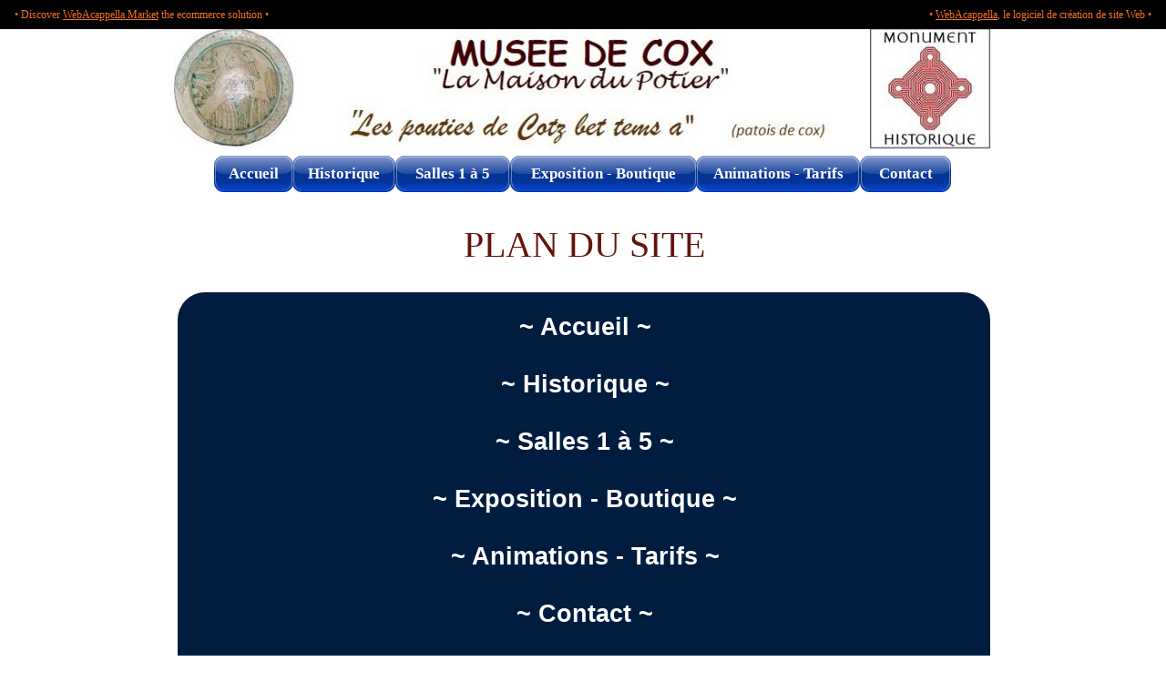

--- FILE ---
content_type: text/html
request_url: http://museecox.fr/plandusite.html
body_size: 3993
content:
<!DOCTYPE html PUBLIC "-//W3C//DTD XHTML 1.0 Transitional//EN"  "http://www.w3.org/TR/xhtml1/DTD/xhtml1-transitional.dtd">
<html xmlns="http://www.w3.org/1999/xhtml">
<head>
<!--page generated by WebAcappella-->
<!-- 2020-01-16T17:44:14 ****************-->
<meta http-equiv="X-UA-Compatible" content="IE=EmulateIE7;IE=EmulateIE9" />
<meta http-equiv="Content-Type" content="text/html;charset=utf-8"/>
<meta name="generator" content="WebAcappella 4.6.27 free (WIN)"/>
<title>Presentation</title>
<meta name="keywords" content=""/>
<meta name="description" content=""/>

<style type="text/css">
body{margin-left:0px;margin-top:0px;margin-right:0px;margin-bottom:0px;background-color:#ffffff;}
.waCSStext6wz1m81vs3hvakk4 A:link{color:#ffffff;text-decoration:none;outline: none;}
.waCSStext6wz1m81vs3hvakk4 A:visited{color:#ffffff;text-decoration:none;outline: none;}
.waCSStext6wz1m81vs3hvakk4 A:hover {color:#ffffff;text-decoration:underline;}

</style>
<link rel="stylesheet" type="text/css" href="wa_global_style.css"/>
<script type="text/javascript"  src="jquery.js?v=86c"></script>
<script type="text/javascript">
var waJSQuery = jQuery.noConflict();
</script>
<script type="text/javascript"  src="webacappella_core.js?v=1ups"></script>
<!--[if lte IE 8]><script type="text/javascript"  src="excanvas.js?v=1f2a"></script>
<![endif]-->
<!--[if lte IE 8]><script type="text/javascript"  src="webacappella_patch_ie8.js?v=tc5"></script>
<![endif]-->
<script type="text/javascript">
document.write("\u003cscript type='text/javascript'  src='wa_site_global_settings.js?v=2btdispo4h371p"+urlSuffixe(1)+"'>\u003c/script>");
</script>
<script type="text/javascript"  src="jquery.mousewheel.js?v=use"></script>
<link href="wa_fancybox/jquery.fancybox-1.3.4.css?v=sbe" rel="stylesheet" type="text/css" media="all"/>
<script type="text/javascript"  src="wa_fancybox/jquery.easing-1.3.pack.js?v=1gkg"></script>
<script type="text/javascript"  src="wa_fancybox/jquery.fancybox-1.3.4.js?v=tl"></script>
<link href="webacappella.css?v=10nl" rel="stylesheet" type="text/css" media="all"/>
<!--[if lte IE 7]>
<link href="webacappella_ie.css?v=1tjn" rel="stylesheet" type="text/css" media="all"/>
<![endif]-->
<script type="text/javascript"  src="webacappella_tools.js?v=blf"></script>
<script type="text/javascript">
waJSQuery(function() {
initializeWA_JQuery()
});
</script>
<script type="text/javascript">
var waWebFontDescription={families:[
]}
</script>

</head>
<body><div id='wa-dialog-container' class='wa-fullscreen-contenair' style='position:absolute;z-index:52000;'></div><div id='html-centered' style='position:relative;width:100%;z-index:200;'><div style='position:absolute;left:0px;z-index:999999;width:100%;height:30px'>
<table style='border-spacing:0px;spacing:0px;padding:0px;background-color:#000000;font-family:"Verdana";border-style:none;border-width:0px;width:100%;height:100%;'><tr><td style="text-align:left;" ><a href='http://www.wa-market.com/fr/' target='_blank' style='color:#F37021;font-size:12px;text-decoration:none;margin:0px;padding:0px;margin-left:15px;vertical-align:middle;line-height:30px;'>&#149; Discover <u>WebAcappella Market</u> the ecommerce solution &#149;</a></td><td style='cursor:pointer;text-align:right;' ><a  href='http://www.webacappella.com/fr/' target='_blank' style='cursor:pointer;color:#F37021;font-size:12px;text-decoration:none;margin:0px;padding:0px;margin-right:15px;vertical-align:middle;line-height:30px;'>&#149; <u>WebAcappella</u>, le logiciel de cr&#233;ation de site Web &#149;</a>
</td></tr></table>
</div>
<div id='is-global-layer' class='wa-main-page-contenair'  style='position:relative;z-index:200;top:31px;width:900px;;text-align:left;margin:0 auto; '><div style="position:absolute;top:1px;left:0px;width:1px;height:1px;"><a name="anchor-top">&nbsp;</a></div>
<span style="position:absolute;z-index:10008;left:0px;top:760px;width:900px;height:30px;-moz-border-radius:5px;border-radius:5px;-webkit-border-radius:5px;border:0px;background-color:#ffffff;" class="wa-bg-gradient param[grad(#ffffff) border(0 #969696)] wa-comp "></span><div style="position:absolute;z-index:10004;left:5px;top:290px;width:892px;height:473px;-moz-border-radius:30px;border-radius:30px;-webkit-border-radius:30px;border:0px;background-color:#001c3f;overflow:hidden;" class="wa-comp wa-text wa-bg-gradient param[grad(#001c3f) border(0 #969696)]  " ><div style="position:absolute;z-index:10;line-height:1.2;margin:2px;top:8px;left:8px;width:874px;height:455px;word-wrap:break-word;overflow-y:auto;overflow-x:hidden;" class="waCSStext6wz1m81vs3hvakk4"><div style="font-family:''Arial'';font-size:10px;">&nbsp;<br /></div><div align="center"><span style="font-family:'Arial';font-size:27px;font-weight:bold;color:#ffffff;" >&#126; </span><a style="" href="index.html" onclick="return waOnClick('index.html',{})" ><span style="font-family:'Arial';font-size:27px;font-weight:bold;" >Accueil</span></a><span style="font-family:'Arial';font-size:27px;font-weight:bold;color:#ffffff;" > &#126;</span></div><div style="font-family:''Arial'';font-size:26.66px;font-weight:bold;">&nbsp;<br /></div><div align="center"><span style="font-family:'Arial';font-size:27px;font-weight:bold;color:#ffffff;" >&#126; </span><a style="" href="historique.html" onclick="return waOnClick('historique.html',{})" ><span style="font-family:'Arial';font-size:27px;font-weight:bold;" >Historique</span></a><span style="font-family:'Arial';font-size:27px;font-weight:bold;color:#ffffff;" > &#126;</span></div><div style="font-family:''Arial'';font-size:26.66px;font-weight:bold;">&nbsp;<br /></div><div align="center"><span style="font-family:'Arial';font-size:27px;font-weight:bold;color:#ffffff;" >&#126; </span><a style="" href="salles.html" onclick="return waOnClick('salles.html',{})" ><span style="font-family:'Arial';font-size:27px;font-weight:bold;" >Salles 1 &#224; 5</span></a><span style="font-family:'Arial';font-size:27px;font-weight:bold;color:#ffffff;" > &#126;</span></div><div style="font-family:''Arial'';font-size:26.66px;font-weight:bold;">&nbsp;<br /></div><div align="center"><span style="font-family:'Arial';font-size:27px;font-weight:bold;color:#ffffff;" >&#126; </span><a style="" href="expositionboutique.html" onclick="return waOnClick('expositionboutique.html',{})" ><span style="font-family:'Arial';font-size:27px;font-weight:bold;" >Exposition - Boutique</span></a><span style="font-family:'Arial';font-size:27px;font-weight:bold;color:#ffffff;" > &#126;</span></div><div style="font-family:''Arial'';font-size:26.66px;font-weight:bold;">&nbsp;<br /></div><div align="center"><span style="font-family:'Arial';font-size:27px;font-weight:bold;color:#ffffff;" >&#126; </span><a style="" href="animationstarifs.html" onclick="return waOnClick('animationstarifs.html',{})" ><span style="font-family:'Arial';font-size:27px;font-weight:bold;" >Animations - Tarifs</span></a><span style="font-family:'Arial';font-size:27px;font-weight:bold;color:#ffffff;" > &#126;</span></div><div style="font-family:''Arial'';font-size:26.66px;font-weight:bold;">&nbsp;<br /></div><div align="center"><span style="font-family:'Arial';font-size:27px;font-weight:bold;color:#ffffff;" >&#126; </span><a style="" href="contact.html" onclick="return waOnClick('contact.html',{})" ><span style="font-family:'Arial';font-size:27px;font-weight:bold;" >Contact</span></a><span style="font-family:'Arial';font-size:27px;font-weight:bold;color:#ffffff;" > &#126;</span></div><div style="font-family:''Arial'';font-size:26.66px;font-weight:bold;">&nbsp;<br /></div><div align="center"><span style="font-family:'Arial';font-size:27px;font-weight:bold;color:#ffffff;" >&#126; </span><a style="" href="mentionslegales.html" onclick="return waOnClick('mentionslegales.html',{})" ><span style="font-family:'Arial';font-size:27px;font-weight:bold;" >Mentions l&#233;gales</span></a><span style="font-family:'Arial';font-size:27px;font-weight:bold;color:#ffffff;" > &#126;</span></div></div></div><div style="position:absolute;z-index:10000;left:0px;top:212px;width:900px;height:52px;border:0px;background:rgba(0,0,0,0);overflow:hidden;" class="wa-comp wa-text wa-bg-gradient param[grad(rgba(0,0,0,0)) border(0 #969696)]  " ><div style="position:absolute;z-index:10;line-height:1.2;margin:2px;top:0px;left:0px;width:898px;height:50px;word-wrap:break-word;overflow-y:auto;overflow-x:hidden;" ><div align="center"><span style="font-family:Cooper Black,CooperBlack;font-size:40px;font-weight:normal;color:#62140a;" >PLAN DU SITE</span></div></div></div><div onclick="return waOnClick('contact.html',{})"  class="wa-button-link wa-comp param[bord(#ffffff) inner_bord(rgba(255,255,255,0.4)) bg(#3d0d06 #5b1309) u(0) bg_img() img() ]" style="position:absolute;z-index:28;left:754px;top:140px;width:100px;height:40px;;cursor:pointer;cursor:hand;text-decoration:none;"><div class="waButInner" style="position:absolute;left:1px;top:1px;padding:0px;margin:0px;width:96px;height:36px;border:1px solid rgba(255,255,255,0.4);-moz-border-radius:10px;border-radius:10px;-webkit-border-radius:10px;" ></div>
<div class="waButGlossInner" style="position:absolute;left:0px;top:0px;margin:0px;width:100px;height:20px;background:-webkit-gradient(linear,0 0, 0 20,from(rgba(255,255,255,0.5)),to(rgba(255,255,255,0.1)));background:-moz-linear-gradient(top left 270deg,rgba(255,255,255,0.5) 0px,rgba(255,255,255,0.1) 20px);-moz-border-radius:10px;border-radius:10px;-webkit-border-radius:10px;" ></div>
<button class="wa-button param[grad(0 28 0 40 #053497 #074ee3) aqua(1) border(#053497) inborder(rgba(255,255,255,0.4)) ]" style="overflow: hidden; position:static;margin:0px;padding:0px;width:100px;height:40px;-moz-border-radius:10px;border-radius:10px;-webkit-border-radius:10px;border:1px solid #053497;background:-webkit-gradient(linear,0 28, 0 40,from(#053497),to(#074ee3));background:-moz-linear-gradient(top left 270deg,#053497 28px,#074ee3 40px);text-align:center;cursor:pointer;font-weight:bold;font-size:17px;color:#ffffff;font-family:Comic Sans MS,ComicSansMS;" >
<div><a href="contact.html" onclick="return false;" class="wa-but-txt " style="position:relative;margin:0px;padding:0px;display:inline;vertical-align:middle;font-weight:bold;font-size:17px;color:#ffffff;font-family:Comic Sans MS,ComicSansMS;text-decoration:none;" >Contact</a></div></button>
</div><div onclick="return waOnClick('animationstarifs.html',{})"  class="wa-button-link wa-comp param[bord(#ffffff) inner_bord(rgba(255,255,255,0.4)) bg(#3d0d06 #5b1309) u(0) bg_img() img() ]" style="position:absolute;z-index:24;left:574px;top:140px;width:180px;height:40px;;cursor:pointer;cursor:hand;text-decoration:none;"><div class="waButInner" style="position:absolute;left:1px;top:1px;padding:0px;margin:0px;width:176px;height:36px;border:1px solid rgba(255,255,255,0.4);-moz-border-radius:10px;border-radius:10px;-webkit-border-radius:10px;" ></div>
<div class="waButGlossInner" style="position:absolute;left:0px;top:0px;margin:0px;width:180px;height:20px;background:-webkit-gradient(linear,0 0, 0 20,from(rgba(255,255,255,0.5)),to(rgba(255,255,255,0.1)));background:-moz-linear-gradient(top left 270deg,rgba(255,255,255,0.5) 0px,rgba(255,255,255,0.1) 20px);-moz-border-radius:10px;border-radius:10px;-webkit-border-radius:10px;" ></div>
<button class="wa-button param[grad(0 28 0 40 #053497 #074ee3) aqua(1) border(#053497) inborder(rgba(255,255,255,0.4)) ]" style="overflow: hidden; position:static;margin:0px;padding:0px;width:180px;height:40px;-moz-border-radius:10px;border-radius:10px;-webkit-border-radius:10px;border:1px solid #053497;background:-webkit-gradient(linear,0 28, 0 40,from(#053497),to(#074ee3));background:-moz-linear-gradient(top left 270deg,#053497 28px,#074ee3 40px);text-align:center;cursor:pointer;font-weight:bold;font-size:17px;color:#ffffff;font-family:Comic Sans MS,ComicSansMS;" >
<div><a href="animationstarifs.html" onclick="return false;" class="wa-but-txt " style="position:relative;margin:0px;padding:0px;display:inline;vertical-align:middle;font-weight:bold;font-size:17px;color:#ffffff;font-family:Comic Sans MS,ComicSansMS;text-decoration:none;" >Animations&nbsp;-&nbsp;Tarifs</a></div></button>
</div><a href="banniere00.jpg?v=2ao8l42kj20oul" class="fancybox param[index(0)] " ><img src="banniere0.jpg?v=2ao8l42kj20oul" alt=""  class="wa-img wa-comp " style="position:absolute;z-index:20;left:1px;top:0px;width:897px;height:133px;border:0px;"/></a><div onclick="return waOnClick('expositionboutique.html',{})"  class="wa-button-link wa-comp param[bord(#ffffff) inner_bord(rgba(255,255,255,0.4)) bg(#3d0d06 #5b1309) u(0) bg_img() img() ]" style="position:absolute;z-index:16;left:370px;top:140px;width:205px;height:40px;;cursor:pointer;cursor:hand;text-decoration:none;"><div class="waButInner" style="position:absolute;left:1px;top:1px;padding:0px;margin:0px;width:201px;height:36px;border:1px solid rgba(255,255,255,0.4);-moz-border-radius:10px;border-radius:10px;-webkit-border-radius:10px;" ></div>
<div class="waButGlossInner" style="position:absolute;left:0px;top:0px;margin:0px;width:205px;height:20px;background:-webkit-gradient(linear,0 0, 0 20,from(rgba(255,255,255,0.5)),to(rgba(255,255,255,0.1)));background:-moz-linear-gradient(top left 270deg,rgba(255,255,255,0.5) 0px,rgba(255,255,255,0.1) 20px);-moz-border-radius:10px;border-radius:10px;-webkit-border-radius:10px;" ></div>
<button class="wa-button param[grad(0 28 0 40 #053497 #074ee3) aqua(1) border(#053497) inborder(rgba(255,255,255,0.4)) ]" style="overflow: hidden; position:static;margin:0px;padding:0px;width:205px;height:40px;-moz-border-radius:10px;border-radius:10px;-webkit-border-radius:10px;border:1px solid #053497;background:-webkit-gradient(linear,0 28, 0 40,from(#053497),to(#074ee3));background:-moz-linear-gradient(top left 270deg,#053497 28px,#074ee3 40px);text-align:center;cursor:pointer;font-weight:bold;font-size:17px;color:#ffffff;font-family:Comic Sans MS,ComicSansMS;" >
<div><a href="expositionboutique.html" onclick="return false;" class="wa-but-txt " style="position:relative;margin:0px;padding:0px;display:inline;vertical-align:middle;font-weight:bold;font-size:17px;color:#ffffff;font-family:Comic Sans MS,ComicSansMS;text-decoration:none;" >Exposition&nbsp;-&nbsp;Boutique</a></div></button>
</div><div onclick="return waOnClick('salles.html',{})"  class="wa-button-link wa-comp param[bord(#ffffff) inner_bord(rgba(255,255,255,0.4)) bg(#3d0d06 #5b1309) u(0) bg_img() img() ]" style="position:absolute;z-index:12;left:244px;top:140px;width:126px;height:40px;;cursor:pointer;cursor:hand;text-decoration:none;"><div class="waButInner" style="position:absolute;left:1px;top:1px;padding:0px;margin:0px;width:122px;height:36px;border:1px solid rgba(255,255,255,0.4);-moz-border-radius:10px;border-radius:10px;-webkit-border-radius:10px;" ></div>
<div class="waButGlossInner" style="position:absolute;left:0px;top:0px;margin:0px;width:126px;height:20px;background:-webkit-gradient(linear,0 0, 0 20,from(rgba(255,255,255,0.5)),to(rgba(255,255,255,0.1)));background:-moz-linear-gradient(top left 270deg,rgba(255,255,255,0.5) 0px,rgba(255,255,255,0.1) 20px);-moz-border-radius:10px;border-radius:10px;-webkit-border-radius:10px;" ></div>
<button class="wa-button param[grad(0 28 0 40 #053497 #074ee3) aqua(1) border(#053497) inborder(rgba(255,255,255,0.4)) ]" style="overflow: hidden; position:static;margin:0px;padding:0px;width:126px;height:40px;-moz-border-radius:10px;border-radius:10px;-webkit-border-radius:10px;border:1px solid #053497;background:-webkit-gradient(linear,0 28, 0 40,from(#053497),to(#074ee3));background:-moz-linear-gradient(top left 270deg,#053497 28px,#074ee3 40px);text-align:center;cursor:pointer;font-weight:bold;font-size:17px;color:#ffffff;font-family:Comic Sans MS,ComicSansMS;" >
<div><a href="salles.html" onclick="return false;" class="wa-but-txt " style="position:relative;margin:0px;padding:0px;display:inline;vertical-align:middle;font-weight:bold;font-size:17px;color:#ffffff;font-family:Comic Sans MS,ComicSansMS;text-decoration:none;" >Salles&nbsp;1&nbsp;&#224;&nbsp;5</a></div></button>
</div><div onclick="return waOnClick('historique.html',{})"  class="wa-button-link wa-comp param[bord(#ffffff) inner_bord(rgba(255,255,255,0.4)) bg(#3d0d06 #5b1309) u(0) bg_img() img() ]" style="position:absolute;z-index:8;left:131px;top:140px;width:113px;height:40px;;cursor:pointer;cursor:hand;text-decoration:none;"><div class="waButInner" style="position:absolute;left:1px;top:1px;padding:0px;margin:0px;width:109px;height:36px;border:1px solid rgba(255,255,255,0.4);-moz-border-radius:10px;border-radius:10px;-webkit-border-radius:10px;" ></div>
<div class="waButGlossInner" style="position:absolute;left:0px;top:0px;margin:0px;width:113px;height:20px;background:-webkit-gradient(linear,0 0, 0 20,from(rgba(255,255,255,0.5)),to(rgba(255,255,255,0.1)));background:-moz-linear-gradient(top left 270deg,rgba(255,255,255,0.5) 0px,rgba(255,255,255,0.1) 20px);-moz-border-radius:10px;border-radius:10px;-webkit-border-radius:10px;" ></div>
<button class="wa-button param[grad(0 28 0 40 #053497 #074ee3) aqua(1) border(#053497) inborder(rgba(255,255,255,0.4)) ]" style="overflow: hidden; position:static;margin:0px;padding:0px;width:113px;height:40px;-moz-border-radius:10px;border-radius:10px;-webkit-border-radius:10px;border:1px solid #053497;background:-webkit-gradient(linear,0 28, 0 40,from(#053497),to(#074ee3));background:-moz-linear-gradient(top left 270deg,#053497 28px,#074ee3 40px);text-align:center;cursor:pointer;font-weight:bold;font-size:17px;color:#ffffff;font-family:Comic Sans MS,ComicSansMS;" >
<div><a href="historique.html" onclick="return false;" class="wa-but-txt " style="position:relative;margin:0px;padding:0px;display:inline;vertical-align:middle;font-weight:bold;font-size:17px;color:#ffffff;font-family:Comic Sans MS,ComicSansMS;text-decoration:none;" >Historique</a></div></button>
</div><div onclick="return waOnClick('index.html',{})"  class="wa-button-link wa-comp param[bord(#ffffff) inner_bord(rgba(255,255,255,0.4)) bg(#3d0d06 #5b1309) u(0) bg_img() img() ]" style="position:absolute;z-index:4;left:45px;top:140px;width:87px;height:40px;;cursor:pointer;cursor:hand;text-decoration:none;"><div class="waButInner" style="position:absolute;left:1px;top:1px;padding:0px;margin:0px;width:83px;height:36px;border:1px solid rgba(255,255,255,0.4);-moz-border-radius:10px;border-radius:10px;-webkit-border-radius:10px;" ></div>
<div class="waButGlossInner" style="position:absolute;left:0px;top:0px;margin:0px;width:87px;height:20px;background:-webkit-gradient(linear,0 0, 0 20,from(rgba(255,255,255,0.5)),to(rgba(255,255,255,0.1)));background:-moz-linear-gradient(top left 270deg,rgba(255,255,255,0.5) 0px,rgba(255,255,255,0.1) 20px);-moz-border-radius:10px;border-radius:10px;-webkit-border-radius:10px;" ></div>
<button class="wa-button param[grad(0 28 0 40 #053497 #074ee3) aqua(1) border(#053497) inborder(rgba(255,255,255,0.4)) ]" style="overflow: hidden; position:static;margin:0px;padding:0px;width:87px;height:40px;-moz-border-radius:10px;border-radius:10px;-webkit-border-radius:10px;border:1px solid #053497;background:-webkit-gradient(linear,0 28, 0 40,from(#053497),to(#074ee3));background:-moz-linear-gradient(top left 270deg,#053497 28px,#074ee3 40px);text-align:center;cursor:pointer;font-weight:bold;font-size:17px;color:#ffffff;font-family:Comic Sans MS,ComicSansMS;" >
<div><a href="index.html" onclick="return false;" class="wa-but-txt " style="position:relative;margin:0px;padding:0px;display:inline;vertical-align:middle;font-weight:bold;font-size:17px;color:#ffffff;font-family:Comic Sans MS,ComicSansMS;text-decoration:none;" >Accueil</a></div></button>
</div><span style="position:absolute;z-index:0;left:205px;top:0px;width:98px;height:10px;border:0px;background-color:#ffffff;" class="wa-bg-gradient param[grad(#ffffff) border(0 #969696)] wa-comp "></span><div onclick="return waOnClick('expositionboutique.html',{})"  class="wa-button-link wa-comp param[bord(#ffffff) inner_bord(rgba(255,255,255,0.4)) bg(#3d0d06 #5b1309) u(0) bg_img() img() ]" style="position:absolute;z-index:20036;left:303px;top:794px;width:160px;height:30px;;cursor:pointer;cursor:hand;text-decoration:none;"><div class="waButInner" style="position:absolute;left:1px;top:1px;padding:0px;margin:0px;width:156px;height:26px;border:1px solid rgba(255,255,255,0.4);-moz-border-radius:7px;border-radius:7px;-webkit-border-radius:7px;" ></div>
<div class="waButGlossInner" style="position:absolute;left:0px;top:0px;margin:0px;width:160px;height:15px;background:-webkit-gradient(linear,0 0, 0 15,from(rgba(255,255,255,0.5)),to(rgba(255,255,255,0.1)));background:-moz-linear-gradient(top left 270deg,rgba(255,255,255,0.5) 0px,rgba(255,255,255,0.1) 15px);-moz-border-radius:7px;border-radius:7px;-webkit-border-radius:7px;" ></div>
<button class="wa-button param[grad(0 21 0 30 #053497 #074ee3) aqua(1) border(#053497) inborder(rgba(255,255,255,0.4)) ]" style="overflow: hidden; position:static;margin:0px;padding:0px;width:160px;height:30px;-moz-border-radius:7px;border-radius:7px;-webkit-border-radius:7px;border:1px solid #053497;background:-webkit-gradient(linear,0 21, 0 30,from(#053497),to(#074ee3));background:-moz-linear-gradient(top left 270deg,#053497 21px,#074ee3 30px);text-align:center;cursor:pointer;font-weight:bold;font-size:14px;color:#ffffff;font-family:Comic Sans MS,ComicSansMS;" >
<div><a href="expositionboutique.html" onclick="return false;" class="wa-but-txt " style="position:relative;margin:0px;padding:0px;display:inline;vertical-align:middle;font-weight:bold;font-size:14px;color:#ffffff;font-family:Comic Sans MS,ComicSansMS;text-decoration:none;" >Exposition&nbsp;-&nbsp;Boutique</a></div></button>
</div><div onclick="return waOnClick('salles.html',{})"  class="wa-button-link wa-comp param[bord(#ffffff) inner_bord(rgba(255,255,255,0.4)) bg(#3d0d06 #5b1309) u(0) bg_img() img() ]" style="position:absolute;z-index:20032;left:203px;top:794px;width:100px;height:30px;;cursor:pointer;cursor:hand;text-decoration:none;"><div class="waButInner" style="position:absolute;left:1px;top:1px;padding:0px;margin:0px;width:96px;height:26px;border:1px solid rgba(255,255,255,0.4);-moz-border-radius:7px;border-radius:7px;-webkit-border-radius:7px;" ></div>
<div class="waButGlossInner" style="position:absolute;left:0px;top:0px;margin:0px;width:100px;height:15px;background:-webkit-gradient(linear,0 0, 0 15,from(rgba(255,255,255,0.5)),to(rgba(255,255,255,0.1)));background:-moz-linear-gradient(top left 270deg,rgba(255,255,255,0.5) 0px,rgba(255,255,255,0.1) 15px);-moz-border-radius:7px;border-radius:7px;-webkit-border-radius:7px;" ></div>
<button class="wa-button param[grad(0 21 0 30 #053497 #074ee3) aqua(1) border(#053497) inborder(rgba(255,255,255,0.4)) ]" style="overflow: hidden; position:static;margin:0px;padding:0px;width:100px;height:30px;-moz-border-radius:7px;border-radius:7px;-webkit-border-radius:7px;border:1px solid #053497;background:-webkit-gradient(linear,0 21, 0 30,from(#053497),to(#074ee3));background:-moz-linear-gradient(top left 270deg,#053497 21px,#074ee3 30px);text-align:center;cursor:pointer;font-weight:bold;font-size:14px;color:#ffffff;font-family:Comic Sans MS,ComicSansMS;" >
<div><a href="salles.html" onclick="return false;" class="wa-but-txt " style="position:relative;margin:0px;padding:0px;display:inline;vertical-align:middle;font-weight:bold;font-size:14px;color:#ffffff;font-family:Comic Sans MS,ComicSansMS;text-decoration:none;" >Salles&nbsp;1&nbsp;&#224;&nbsp;5</a></div></button>
</div><div onclick="return waOnClick('historique.html',{})"  class="wa-button-link wa-comp param[bord(#ffffff) inner_bord(rgba(255,255,255,0.4)) bg(#3d0d06 #5b1309) u(0) bg_img() img() ]" style="position:absolute;z-index:20028;left:117px;top:794px;width:86px;height:30px;;cursor:pointer;cursor:hand;text-decoration:none;"><div class="waButInner" style="position:absolute;left:1px;top:1px;padding:0px;margin:0px;width:82px;height:26px;border:1px solid rgba(255,255,255,0.4);-moz-border-radius:7px;border-radius:7px;-webkit-border-radius:7px;" ></div>
<div class="waButGlossInner" style="position:absolute;left:0px;top:0px;margin:0px;width:86px;height:15px;background:-webkit-gradient(linear,0 0, 0 15,from(rgba(255,255,255,0.5)),to(rgba(255,255,255,0.1)));background:-moz-linear-gradient(top left 270deg,rgba(255,255,255,0.5) 0px,rgba(255,255,255,0.1) 15px);-moz-border-radius:7px;border-radius:7px;-webkit-border-radius:7px;" ></div>
<button class="wa-button param[grad(0 21 0 30 #053497 #074ee3) aqua(1) border(#053497) inborder(rgba(255,255,255,0.4)) ]" style="overflow: hidden; position:static;margin:0px;padding:0px;width:86px;height:30px;-moz-border-radius:7px;border-radius:7px;-webkit-border-radius:7px;border:1px solid #053497;background:-webkit-gradient(linear,0 21, 0 30,from(#053497),to(#074ee3));background:-moz-linear-gradient(top left 270deg,#053497 21px,#074ee3 30px);text-align:center;cursor:pointer;font-weight:bold;font-size:14px;color:#ffffff;font-family:Comic Sans MS,ComicSansMS;" >
<div><a href="historique.html" onclick="return false;" class="wa-but-txt " style="position:relative;margin:0px;padding:0px;display:inline;vertical-align:middle;font-weight:bold;font-size:14px;color:#ffffff;font-family:Comic Sans MS,ComicSansMS;text-decoration:none;" >Historique</a></div></button>
</div><div onclick="return waOnClick('animationstarifs.html',{})"  class="wa-button-link wa-comp param[bord(#ffffff) inner_bord(rgba(255,255,255,0.4)) bg(#3d0d06 #5b1309) u(0) bg_img() img() ]" style="position:absolute;z-index:20024;left:462px;top:794px;width:154px;height:30px;;cursor:pointer;cursor:hand;text-decoration:none;"><div class="waButInner" style="position:absolute;left:1px;top:1px;padding:0px;margin:0px;width:150px;height:26px;border:1px solid rgba(255,255,255,0.4);-moz-border-radius:7px;border-radius:7px;-webkit-border-radius:7px;" ></div>
<div class="waButGlossInner" style="position:absolute;left:0px;top:0px;margin:0px;width:154px;height:15px;background:-webkit-gradient(linear,0 0, 0 15,from(rgba(255,255,255,0.5)),to(rgba(255,255,255,0.1)));background:-moz-linear-gradient(top left 270deg,rgba(255,255,255,0.5) 0px,rgba(255,255,255,0.1) 15px);-moz-border-radius:7px;border-radius:7px;-webkit-border-radius:7px;" ></div>
<button class="wa-button param[grad(0 21 0 30 #053497 #074ee3) aqua(1) border(#053497) inborder(rgba(255,255,255,0.4)) ]" style="overflow: hidden; position:static;margin:0px;padding:0px;width:154px;height:30px;-moz-border-radius:7px;border-radius:7px;-webkit-border-radius:7px;border:1px solid #053497;background:-webkit-gradient(linear,0 21, 0 30,from(#053497),to(#074ee3));background:-moz-linear-gradient(top left 270deg,#053497 21px,#074ee3 30px);text-align:center;cursor:pointer;font-weight:bold;font-size:14px;color:#ffffff;font-family:Comic Sans MS,ComicSansMS;" >
<div><a href="animationstarifs.html" onclick="return false;" class="wa-but-txt " style="position:relative;margin:0px;padding:0px;display:inline;vertical-align:middle;font-weight:bold;font-size:14px;color:#ffffff;font-family:Comic Sans MS,ComicSansMS;text-decoration:none;" >Animations&nbsp;-&nbsp;Tarifs</a></div></button>
</div><div onclick="return waOnClick('mentionslegales.html',{})"  class="wa-button-link wa-comp param[bord(#ffffff) inner_bord(rgba(255,255,255,0.4)) bg(#3d0d06 #5b1309) u(0) bg_img() img() ]" style="position:absolute;z-index:20020;left:680px;top:794px;width:130px;height:30px;;cursor:pointer;cursor:hand;text-decoration:none;"><div class="waButInner" style="position:absolute;left:1px;top:1px;padding:0px;margin:0px;width:126px;height:26px;border:1px solid rgba(255,255,255,0.4);-moz-border-radius:7px;border-radius:7px;-webkit-border-radius:7px;" ></div>
<div class="waButGlossInner" style="position:absolute;left:0px;top:0px;margin:0px;width:130px;height:15px;background:-webkit-gradient(linear,0 0, 0 15,from(rgba(255,255,255,0.5)),to(rgba(255,255,255,0.1)));background:-moz-linear-gradient(top left 270deg,rgba(255,255,255,0.5) 0px,rgba(255,255,255,0.1) 15px);-moz-border-radius:7px;border-radius:7px;-webkit-border-radius:7px;" ></div>
<button class="wa-button param[grad(0 21 0 30 #053497 #074ee3) aqua(1) border(#053497) inborder(rgba(255,255,255,0.4)) ]" style="overflow: hidden; position:static;margin:0px;padding:0px;width:130px;height:30px;-moz-border-radius:7px;border-radius:7px;-webkit-border-radius:7px;border:1px solid #053497;background:-webkit-gradient(linear,0 21, 0 30,from(#053497),to(#074ee3));background:-moz-linear-gradient(top left 270deg,#053497 21px,#074ee3 30px);text-align:center;cursor:pointer;font-weight:bold;font-size:14px;color:#ffffff;font-family:Comic Sans MS,ComicSansMS;" >
<div><a href="mentionslegales.html" onclick="return false;" class="wa-but-txt " style="position:relative;margin:0px;padding:0px;display:inline;vertical-align:middle;font-weight:bold;font-size:14px;color:#ffffff;font-family:Comic Sans MS,ComicSansMS;text-decoration:none;" >Mentions&nbsp;l&#233;gales</a></div></button>
</div><div onclick="return waOnClick('plandusite.html',{})"  class="wa-button-link wa-comp param[bord(#ffffff) inner_bord(rgba(255,255,255,0.4)) bg(#ffffff #ffffff) u(0) bg_img() ]" style="position:absolute;z-index:20016;left:809px;top:794px;width:91px;height:30px;;cursor:pointer;cursor:hand;text-decoration:none;"><div class="waButInner" style="position:absolute;left:1px;top:1px;padding:0px;margin:0px;width:87px;height:26px;border:1px solid rgba(255,255,255,0.4);-moz-border-radius:7px;border-radius:7px;-webkit-border-radius:7px;" ></div>
<div class="waButGlossInner" style="position:absolute;left:0px;top:0px;margin:0px;width:91px;height:15px;background:-webkit-gradient(linear,0 0, 0 15,from(rgba(255,255,255,0.5)),to(rgba(255,255,255,0.1)));background:-moz-linear-gradient(top left 270deg,rgba(255,255,255,0.5) 0px,rgba(255,255,255,0.1) 15px);-moz-border-radius:7px;border-radius:7px;-webkit-border-radius:7px;" ></div>
<button class="wa-button param[grad(#ffffff) aqua(1) border(#ffffff) inborder(rgba(255,255,255,0.4)) ]" style="overflow: hidden; position:static;margin:0px;padding:0px;width:91px;height:30px;-moz-border-radius:7px;border-radius:7px;-webkit-border-radius:7px;border:1px solid #ffffff;background:#ffffff;text-align:center;cursor:pointer;font-weight:bold;font-size:14px;color:#053497;font-family:Comic Sans MS,ComicSansMS;" >
<div><a href="plandusite.html" onclick="return false;" class="wa-but-txt " style="position:relative;margin:0px;padding:0px;display:inline;vertical-align:middle;font-weight:bold;font-size:14px;color:#053497;font-family:Comic Sans MS,ComicSansMS;text-decoration:none;" >Plan&nbsp;du&nbsp;site</a></div></button>
</div><div onclick="return waOnClick('contact.html',{})"  class="wa-button-link wa-comp param[bord(#ffffff) inner_bord(rgba(255,255,255,0.4)) bg(#3d0d06 #5b1309) u(0) bg_img() img() ]" style="position:absolute;z-index:20012;left:616px;top:794px;width:65px;height:30px;;cursor:pointer;cursor:hand;text-decoration:none;"><div class="waButInner" style="position:absolute;left:1px;top:1px;padding:0px;margin:0px;width:61px;height:26px;border:1px solid rgba(255,255,255,0.4);-moz-border-radius:7px;border-radius:7px;-webkit-border-radius:7px;" ></div>
<div class="waButGlossInner" style="position:absolute;left:0px;top:0px;margin:0px;width:65px;height:15px;background:-webkit-gradient(linear,0 0, 0 15,from(rgba(255,255,255,0.5)),to(rgba(255,255,255,0.1)));background:-moz-linear-gradient(top left 270deg,rgba(255,255,255,0.5) 0px,rgba(255,255,255,0.1) 15px);-moz-border-radius:7px;border-radius:7px;-webkit-border-radius:7px;" ></div>
<button class="wa-button param[grad(0 21 0 30 #053497 #074ee3) aqua(1) border(#053497) inborder(rgba(255,255,255,0.4)) ]" style="overflow: hidden; position:static;margin:0px;padding:0px;width:65px;height:30px;-moz-border-radius:7px;border-radius:7px;-webkit-border-radius:7px;border:1px solid #053497;background:-webkit-gradient(linear,0 21, 0 30,from(#053497),to(#074ee3));background:-moz-linear-gradient(top left 270deg,#053497 21px,#074ee3 30px);text-align:center;cursor:pointer;font-weight:bold;font-size:14px;color:#ffffff;font-family:Comic Sans MS,ComicSansMS;" >
<div><a href="contact.html" onclick="return false;" class="wa-but-txt " style="position:relative;margin:0px;padding:0px;display:inline;vertical-align:middle;font-weight:bold;font-size:14px;color:#ffffff;font-family:Comic Sans MS,ComicSansMS;text-decoration:none;" >Contact</a></div></button>
</div><div onclick="return waOnClick('index.html',{})"  class="wa-button-link wa-comp param[bord(#ffffff) inner_bord(rgba(255,255,255,0.4)) bg(#3d0d06 #5b1309) u(0) bg_img() img() ]" style="position:absolute;z-index:20008;left:57px;top:794px;width:60px;height:30px;;cursor:pointer;cursor:hand;text-decoration:none;"><div class="waButInner" style="position:absolute;left:1px;top:1px;padding:0px;margin:0px;width:56px;height:26px;border:1px solid rgba(255,255,255,0.4);-moz-border-radius:7px;border-radius:7px;-webkit-border-radius:7px;" ></div>
<div class="waButGlossInner" style="position:absolute;left:0px;top:0px;margin:0px;width:60px;height:15px;background:-webkit-gradient(linear,0 0, 0 15,from(rgba(255,255,255,0.5)),to(rgba(255,255,255,0.1)));background:-moz-linear-gradient(top left 270deg,rgba(255,255,255,0.5) 0px,rgba(255,255,255,0.1) 15px);-moz-border-radius:7px;border-radius:7px;-webkit-border-radius:7px;" ></div>
<button class="wa-button param[grad(0 21 0 30 #053497 #074ee3) aqua(1) border(#053497) inborder(rgba(255,255,255,0.4)) ]" style="overflow: hidden; position:static;margin:0px;padding:0px;width:60px;height:30px;-moz-border-radius:7px;border-radius:7px;-webkit-border-radius:7px;border:1px solid #053497;background:-webkit-gradient(linear,0 21, 0 30,from(#053497),to(#074ee3));background:-moz-linear-gradient(top left 270deg,#053497 21px,#074ee3 30px);text-align:center;cursor:pointer;font-weight:bold;font-size:14px;color:#ffffff;font-family:Comic Sans MS,ComicSansMS;" >
<div><a href="index.html" onclick="return false;" class="wa-but-txt " style="position:relative;margin:0px;padding:0px;display:inline;vertical-align:middle;font-weight:bold;font-size:14px;color:#ffffff;font-family:Comic Sans MS,ComicSansMS;text-decoration:none;" >Accueil</a></div></button>
</div><span style="position:absolute;z-index:20004;left:0px;top:829px;width:900px;height:30px;border:0px;background:-webkit-gradient(linear,27 1, 27 30,from(#333333),to(rgba(51,51,51,0)));background:-moz-linear-gradient(top left 270deg,#333333 1px,rgba(51,51,51,0) 30px);filter:alpha(opacity=23);-moz-opacity:0.23;opacity:0.23;" class="wa-bg-gradient param[grad(27 1 27 30 #333333 rgba(51,51,51,0)) border(0 #969696)] wa-comp "></span><span style="position:absolute;z-index:20000;left:0px;top:789px;width:900px;height:40px;border:0px;background-color:#73b0fd;" class="wa-bg-gradient param[grad(#73b0fd) border(0 #969696)] wa-comp "></span><div style="position:absolute;top:838px;left:0px;width:1px;height:1px;" ><a name="anchor-bottom">&nbsp;</a></div>
<div id='dynmenu-container' style='position:absolute;z-index:51000;'></div></div>
</div>  <!--end html-centered-->
<script type="text/javascript">
<!--
document.webaca_page_option_background=0
document.webaca_page_background_img_size=[-1,-1]
document.webaca_page_is_centered=true;
document.webaca_width_page=900;
document.webaca_height_page=858;
document.webaca_banner_height=31;
document.webaca_is_preview=false;
var wa_global_market = {markets:new Array(),id_modif_dlg_js:''};
Translator.m_lang="fr";
Translator.m_languages={}
Translator.m_lang_for_filename="";
function wa_timeout(_fct,_time,p1,p2,p3){return setTimeout(_fct,_time,p1,p2,p3)}
function wa_evaluate(_s){return eval(_s)}
function IS_onload(){
IS_onload_WA();
}
-->
</script>
<script type="text/javascript" src='wa_common_messages_fr.js?v='></script>
<script type="text/javascript">
<!--
WA_loadMessages();
-->
</script>
<script type="text/javascript">
<!--
-->
</script>
</body>
</html>

